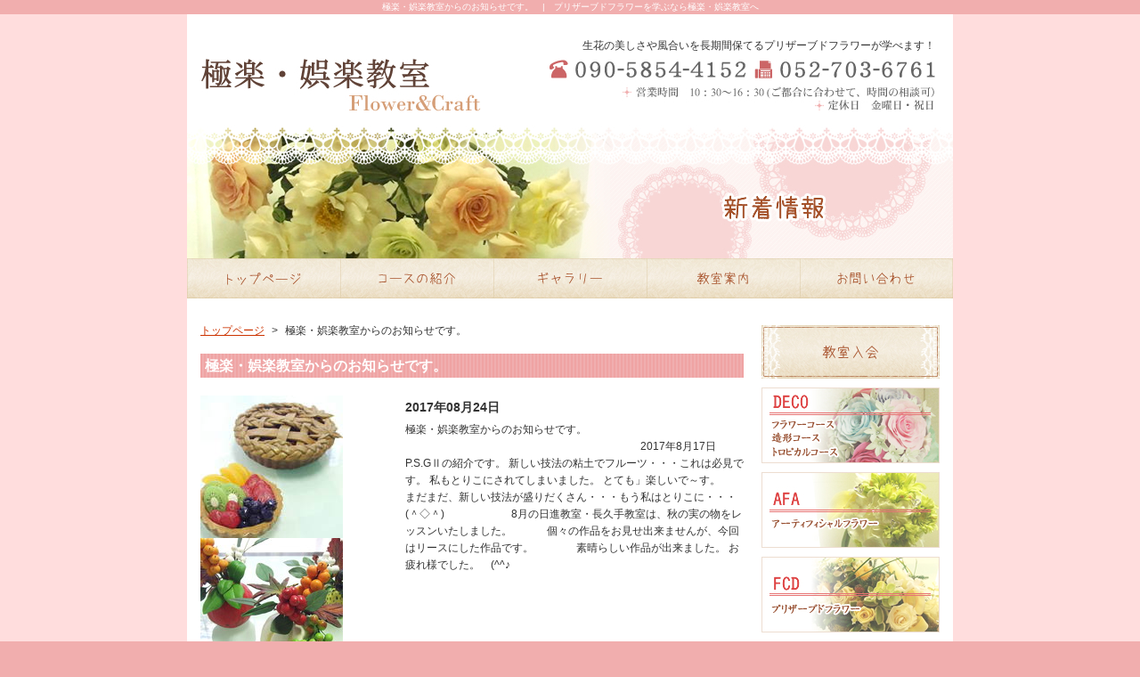

--- FILE ---
content_type: text/html
request_url: https://www.gokuraku-goraku.net/news/201708/post-149.html
body_size: 7369
content:
<!DOCTYPE html PUBLIC "-//W3C//DTD XHTML 1.0 Transitional//EN" "https://www.w3.org/TR/xhtml1/DTD/xhtml1-transitional.dtd">
<html xmlns="https://www.w3.org/1999/xhtml" lang="ja" xml:lang="ja">
<head>
<meta http-equiv="Content-Type" content="text/html; charset=utf-8" />
<meta http-equiv="Content-Script-Type" content="text/javascript" />
<meta http-equiv="Content-Style-Type" content="text/css" />
<meta name="description" content="極楽・娯楽教室からのお知らせです。 | プリザーブドフラワーは初心者でも簡単に始められる習い事の一つです。名古屋名東区にある極楽・娯楽教室で楽しくプリザーブドフラワーを習いませんか" />
<meta name="keywords" content="プリザーブドフラワー,名東区,名古屋" />
<title>極楽・娯楽教室からのお知らせです。 | プリザーブドフラワーの教室は名古屋名東区の極楽・娯楽教室へ</title>
<link href="/css/news.css" rel="stylesheet" type="text/css" />
<link href="/js/fancybox/jquery.fancybox-1.3.1.css" rel="stylesheet" type="text/css" />
</head>
<body>
<h1 class="seotext">極楽・娯楽教室からのお知らせです。　|　プリザーブドフラワーを学ぶなら極楽・娯楽教室へ</h1>
<div id="wrap">
<div id="container">
<div id="header">
<p class="logo"><a href="https://www.gokuraku-goraku.net/"><img src="/image/logo.jpg" alt="極楽・娯楽教室 " /></a></p>
<p class="info">生花の美しさや風合いを長期間保てるプリザーブドフラワーが学べます！</p>
<address>
<img src="/image/tel.jpg" alt="Tel 090-5854-4152" />
</address>
<!--#header-->
</div>
<h2><img src="/image/h2_news.jpg" alt="極楽・娯楽教室からのお知らせです。" /></h2>
<ul id="globalnavi">
<li><a href="https://www.gokuraku-goraku.net/"><img src="/image/navi01_off.jpg" alt="トップページ" /></a></li>
<li><a href="/course.html"><img src="/image/navi02_off.jpg" alt="コースの紹介" /></a></li>
<li><a href="/gallery.html"><img src="/image/navi03_off.jpg" alt="ギャラリー" /></a></li>
<li><a href="/company.html"><img src="/image/navi04_off.jpg" alt="教室案内" /></a></li>
<li><a href="/contact.html"><img src="/image/navi05_off.jpg" alt="お問い合わせ" /></a></li>
<!--menu-->
</ul>
<div id="main">


      <div id="content">
       <ul class="panz">
          <li><a href="https://www.gokuraku-goraku.net/">トップページ</a></li>
          <li>&gt;</li>
          <li>極楽・娯楽教室からのお知らせです。</li>
          <!-- panz -->
        </ul>
  <h3>極楽・娯楽教室からのお知らせです。</h3>



        <div class="tuwen">

<ul class="fancybox">



<li><a href="https://www.gokuraku-goraku.net/news/assets_c/2017/08/p2-4-1-1.2-gokuraku-thumb-720x960-1445.jpg" rel="post_149"><img src="https://www.gokuraku-goraku.net/news/assets_c/2017/08/p2-4-1-1.2-gokuraku-thumb-160x160-1445.jpg" alt="極楽・娯楽教室からのお知らせです。" /></a></li>



<li><a href="https://www.gokuraku-goraku.net/news/assets_c/2017/08/p2-7-1-1gokuraku-thumb-960x720-1446.jpg" rel="post_149"><img src="https://www.gokuraku-goraku.net/news/assets_c/2017/08/p2-7-1-1gokuraku-thumb-160x160-1446.jpg" alt="極楽・娯楽教室からのお知らせです。" /></a></li>



<li><a href="https://www.gokuraku-goraku.net/news/assets_c/2017/08/p2-7-1-2gokuraku-thumb-960x413-1447.jpg" rel="post_149"><img src="https://www.gokuraku-goraku.net/news/assets_c/2017/08/p2-7-1-2gokuraku-thumb-160x160-1447.jpg" alt="極楽・娯楽教室からのお知らせです。" /></a></li>

</ul>
<dl>
<dt>2017年08月24日</dt>
<dd>極楽・娯楽教室からのお知らせです。
　　　　　　　　　　　　　　　　　　　　　　2017年8月17日　P.S.GⅡの紹介です。
新しい技法の粘土でフルーツ・・・これは必見です。
私もとりこにされてしまいました。
とても」楽しいで～す。
　まだまだ、新しい技法が盛りだくさん・・・もう私はとりこに・・・(＾◇＾)
　　　　　　8月の日進教室・長久手教室は、秋の実の物をレッスンいたしました。
　　　個々の作品をお見せ出来ませんが、今回はリースにした作品です。　　　　素晴らしい作品が出来ました。
お疲れ様でした。　(^^♪</dd>
</dl>
          <!-- tuwen-->
        </div>
<p class="back"><a href="https://www.gokuraku-goraku.net/#news">&lt;&lt;戻る</a></p>
<p><a href="/contact.html#mailcontact"><img src="/image/contact_off.jpg" alt="お問い合わせはこちら" border="0" /></a></p>
<!--content-->
</div>
<div id="side">
<ul class="sidelink">
<li><a href="/login.html"><img src="/image/side01_off.jpg" alt="教室入会" /></a></li>
<li><a href="/course.html#t01"><img src="/image/side02_off.jpg" alt="DECO" /></a></li>
<li><a href="/course.html#t02"><img src="/image/side03_off.jpg" alt="AFA" /></a></li>
<li><a href="/course.html#t03"><img src="/image/side04_off.jpg" alt="FCD" /></a></li>
<li><a href="/course.html#t04"><img src="/image/side05_off.jpg" alt="オートクチュール　フルール" /></a></li>
<li><a href="/course.html#t05"><img src="/image/side06_off.jpg" alt="オリジナルコース" /></a></li>
<li><a href="/course.html#t06"><img src="/image/side07_off.jpg" alt="オートクチュール　スペシャルレッスン" /></a></li>
<li><a href="/course.html#t07"><img src="/image/side08_off.jpg" alt="着付け教室" /></a></li>
<!--#sidelink-->
</ul>
<p><img src="/image/info.jpg" alt="infomation" /></p>
<div class="info">
<dl>
<dt>極楽・娯楽教室</dt>
<dd><span>Flower&amp;Craft　日進・長久手教室</span><br />
〒465-0053<br />
愛知県名古屋市名東区極楽3丁目288番地</dd>
</dl>
<div>
<p>自分にあったペースで習える名古屋のフラワー教室です。資格を取りたい方、趣味でやりたい方も歓迎いたします！</p>
<p>営業時間　10:30～16:30(ご都合に合わせて、時間の相談可)<br />
定休日　金曜日・祝日</p>
<p>日進教室・長久手教室<br />
開校中　詳細はお問い合わせ下さい</p>
<ul>
<li><img src="/image/side_tel.jpg" alt="090-5854-4152" /></li>
</ul>
</div>
<!--info-->
</div>
<!--#side-->
</div>
<!-- #main-->
</div>
<p id="pagetop"><a href="#header"><img src="/image/pagetop_off.jpg" alt="PAGE TOP" /></a></p>
<div id="footer">
<ul>
<li><a href="https://www.gokuraku-goraku.net/">トップページ</a></li>
<li><a href="/course.html">コースの紹介</a></li>
<li><a href="/gallery.html">ギャラリー</a></li>
<li><a href="/company.html">教室案内</a></li>
<li><a href="/contact.html">お問い合わせ</a></li>
<li><a href="/login.html">教室入会</a></li>
</ul>
<div class="footer">
<p>名東区のアットホームな教室で、プリザーブドフラワーを学びませんか。</p>
<address>
Copyright &copy; 極楽・娯楽教室 All Rights Reserved.
</address>
</div>
<!--#footer-->
</div>
<!--#container-->
</div>
<!--#wrap-->
</div>
<script src="/js/jquery-1.8.2.min.js" type="text/javascript"></script>
<script src="/js/fancybox/jquery.fancybox-1.3.1.pack.js" type="text/javascript"></script>
<script src="/js/function.js" type="text/javascript"></script>
<script src="/js/fixHeight.js" type="text/javascript"></script>
<script type="text/javascript" src="/js/analytics.js"></script>
</body>
</html>


--- FILE ---
content_type: text/css
request_url: https://www.gokuraku-goraku.net/css/news.css
body_size: 673
content:
@charset "utf-8";

@import url(reset.css);
@import url(base.css);
@import url(common.css);

/* tuwen
--------------------------------------------------------------------*/
#content .tuwen{
  margin-bottom: 30px;
  overflow:hidden;
  zoom:1;
  clear:both;
}

#content .tuwen ul{
  float:left;
}

#content .tuwen p{
  margin-top:-3px;
  width:425px;
}

#content  .tuwen dl{
 margin: -3px 0 0 220px;
 padding-top: 5px;
}
#content  .tuwen dl.txt{
 margin: -3px 0 0 0px;
 padding-top: 5px;
}

#content .tuwen dl dt{
 margin-bottom: 6px;
 font-weight: bold;
 font-size: 1.2em;
 padding: 4px 0 3px 10px;
 line-height: 1;
}

#content .tuwen dl dd{
 padding-left: 10px;
}

#content p.back{
 margin-bottom: 60px;
}


--- FILE ---
content_type: text/css
request_url: https://www.gokuraku-goraku.net/css/base.css
body_size: 1844
content:
@charset "utf-8";

/*

Last Update 2009-11-20

サイトの基本要素に対するスタイルシートの指定です。
以下の箇所以外、変更は行わないでください。

・bodyの文字色
・リンク色

もしここで指定されている値で、上書きが必要なものに関しては、ここの内容を
変更せずに、各ページごとのスタイルシートで上書きしてください。

*/

/* font-color
--------------------------------------------------------------------*/

body {
	color: #333;
	background:#F1AEAE;
}

/* heading
--------------------------------------------------------------------*/

h1,
h2,
h3,
h4,
h5,
h6 {
	font-family: "Meiryo","ヒラギノ角ゴ Pro W3","Hiragino Kaku Gothic Pro","Osaka",Verdana,"ＭＳ Ｐゴシック","MS P Gothic",Arial,Helvetica,sans-serif;
	font-size: 1em;
}

h1 strong,
h1 em,
h2 strong,
h2 em,
h3 strong,
h3 em,
h4 strong,
h4 em,
h5 strong,
h5 em,
h6 strong,
h6 em {
	font-weight: inherit;
	_font-weight: expression(this.parentNode.currentStyle.fontWeight);
	*font-weight: expression(this.parentNode.currentStyle.fontWeight);
}

/* normal block
--------------------------------------------------------------------*/

p {
	text-align: justify;
	text-justify: distribute;
}

/* anchor
--------------------------------------------------------------------*/

a:link {
	color: #CC3300;
	text-decoration: underline;
}

a:visited {
	color: #CC3300;
	text-decoration: underline;
}

a:hover {
	text-decoration: none;
}

a:active {
}

/* table
--------------------------------------------------------------------*/

table {
	border-collapse: collapse;
	border-spacing: 0;
}

/* default-rollover
--------------------------------------------------------------------

a:hover img {
	opacity : 0.2;
	filter: alpha(opacity=20);
}
*/


--- FILE ---
content_type: text/css
request_url: https://www.gokuraku-goraku.net/css/common.css
body_size: 3663
content:
@charset "utf-8";

/*                            layout                                 */

#wrap{
	font-size: 1.2em;
	line-height:1.6;
	background: #FFDDDD;
}

h1.seotext{
	width:860px;
	margin:0 auto;
	font-size: 1em;
	text-align:center;
	line-height:1.6;
	font-weight:normal;
	font-family: "ＭＳ Ｐゴシック","ヒラギノ角ゴ Pro W3","Hiragino Kaku Gothic Pro","Osaka",Verdana,"MS P Gothic",Arial,Helvetica,sans-serif;
	color: #fff;
}

#container{
	width:860px;
	margin:0 auto;
	background: #fff;
}

/*                           header                                */

#header{
	zoom:1;
	overflow:hidden;
	padding:0 20px 15px 0;
}

#header h2,#header p.logo{
	float:left;
	padding:50px 0 0 16px;
}

#header p.info{
	padding:28px 0 9px 0;
	text-align:right;
	line-height: 1.2;
}

#header address{
	text-align:right;
	line-height:1;
}

#container h2{

}


/*                          globalnavi                               */

#globalnavi{
	zoom:1;
	overflow:hidden;
}

#globalnavi li{
	float:left;
}




/*                          main                               */

#main{
 	overflow: hidden;
	zoom: 1;
	padding:30px 15px 60px;
}


/*                         content                              */


#content{
 width: 610px;
 float: left;
}

#content .panz{
	margin:-3px 0 16px;
}

#content .panz li{
	display:inline;
	margin-right: 5px;
}

#content h2{
	margin-bottom:20px;
	}
	
#content h3{
	background:url(../image/h3_bg.jpg);
	font-size:1.3em;
	padding:5px 0 4px 5px;
	margin-bottom:20px;
	line-height:1.2;
	color: #fff;
}


#content h4 {
	background: url(../image/h4_bg.jpg) left bottom no-repeat;
	font-size: 1.2em;
	padding:4px 0 3px 30px;
	margin-bottom: 20px;
}
	
#content table{
 width: 100%;
}

#content th{
 background-color: #FCEFEB;
 font-weight:normal;
}

#content th,
#content td{
 border: 1px solid #ccc;
 vertical-align: top;
 text-align: left;
}
#content td{

}


#pagetop{
	text-align:right;
	padding:0 15px 0 0;
	line-height:1;
	}
	
	
	
/*                         side                             */	

#side{
 	width: 200px;
	float: right;
}

#side .menu{
	
}


#side .info{
	background-color:#FCEFEB;
	padding:0px 5px 5px;
	zoom:1;
	overflow:hidden;
	margin-bottom: 20px;
}

#side .info dl{
	padding:6px 0 7px 5px;
	line-height:1.4;
	}
	
#side .info .bg01{
 background: url(../image/line.jpg) left bottom repeat-x;
 padding-bottom: 11px;
 margin-bottom: 11px;
}

#side .info dt{
	font-weight:bold;
	font-size:1.2em;
	}
	
#side .info dd span{
	font-size: 0.8em;
	font-weight:bold;	
}

#side .info div{
	padding:9px 5px 5px;
	background-color:#fff;
	}
	
#side .info div p{
	line-height:1.6;
	font-size: 0.8em;
	margin-bottom: 5px;
	color: #666;
}
	
#side .info div ul li{
	line-height:1;
	}
	
#side .info div ul{
 margin-top: 6px;
}
	
#side .info div ul li.last{
	margin-bottom:0;
	}
	
#side .sidelink{
 margin-bottom: 0;
}
	
#side .sidelink li{
	padding-bottom:10px;
}

#side .sidelink li.last{
	margin-bottom:0;
}

#side .pdf{
 margin-top: 20px;
 text-align: center;
}


#footer{
	text-align: right;
}


#footer ul{
	padding:6px 20px 6px;
}

#footer ul li{
 	display:inline;
	padding: 0 3px 0 5px;
	border-right: 1px solid #CC3300;
}

#footer ul li.last{
	padding-right:0;
	border-right:none;
	}
	
#footer ul li a{
	color: #CC3300;
}

#footer ul li a:hover{
	
}

#footer .footer{
	padding:6px 15px 8px;
	background:#F1AEAE;
	color: #333;
}

#footer p{
	text-align:right;
	margin-bottom:4px;
}

#footer address{
	font-size:0.8em;
}
